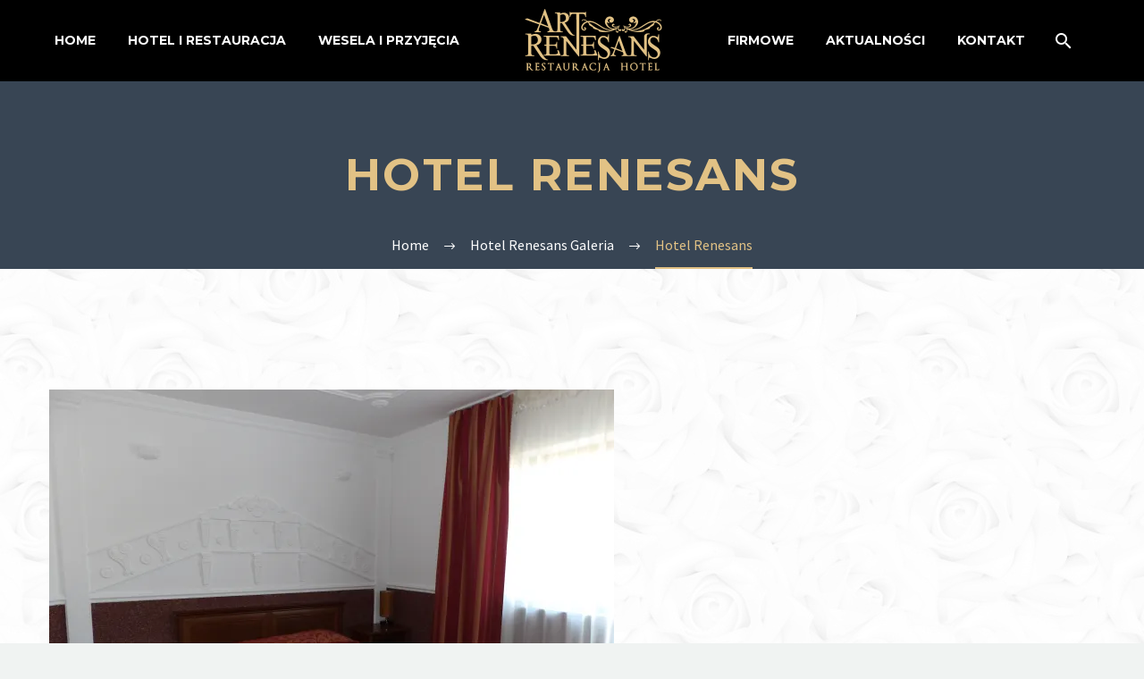

--- FILE ---
content_type: text/html; charset=UTF-8
request_url: https://restauracjarenesans.pl/hotel-renesans-galeria/kodak-digital-still-camera-5/
body_size: 9808
content:

<!DOCTYPE html>
<!--[if IE 7]>
<html class="ie ie7" lang="pl-PL" xmlns:og="http://ogp.me/ns#" xmlns:fb="http://ogp.me/ns/fb#">
<![endif]-->
<!--[if IE 8]>
<html class="ie ie8" lang="pl-PL" xmlns:og="http://ogp.me/ns#" xmlns:fb="http://ogp.me/ns/fb#">
<![endif]-->
<!--[if !(IE 7) | !(IE 8) ]><!-->
<html lang="pl-PL" xmlns:og="http://ogp.me/ns#" xmlns:fb="http://ogp.me/ns/fb#">
<!--<![endif]-->
<head>
	<meta charset="UTF-8">
	<meta name="viewport" content="width=device-width, initial-scale=1.0" />
	<link rel="profile" href="http://gmpg.org/xfn/11">
	<link rel="pingback" href="https://restauracjarenesans.pl/xmlrpc.php">
	<meta name='robots' content='index, follow, max-image-preview:large, max-snippet:-1, max-video-preview:-1' />
	<style>img:is([sizes="auto" i], [sizes^="auto," i]) { contain-intrinsic-size: 3000px 1500px }</style>
	
	<!-- This site is optimized with the Yoast SEO plugin v24.5 - https://yoast.com/wordpress/plugins/seo/ -->
	<title>Hotel Renesans - Renesans - hotel, restauracja w okolicy Wrocławia</title>
	<link rel="canonical" href="https://restauracjarenesans.pl/hotel-renesans-galeria/kodak-digital-still-camera-5/" />
	<meta property="og:locale" content="pl_PL" />
	<meta property="og:type" content="article" />
	<meta property="og:title" content="Hotel Renesans - Renesans - hotel, restauracja w okolicy Wrocławia" />
	<meta property="og:description" content="Hotel Renesans" />
	<meta property="og:url" content="https://restauracjarenesans.pl/hotel-renesans-galeria/kodak-digital-still-camera-5/" />
	<meta property="og:site_name" content="Renesans - hotel, restauracja w okolicy Wrocławia" />
	<meta property="article:modified_time" content="2017-07-17T11:20:47+00:00" />
	<meta property="og:image" content="https://restauracjarenesans.pl/hotel-renesans-galeria/kodak-digital-still-camera-5" />
	<meta property="og:image:width" content="1020" />
	<meta property="og:image:height" content="765" />
	<meta property="og:image:type" content="image/jpeg" />
	<meta name="twitter:card" content="summary_large_image" />
	<script type="application/ld+json" class="yoast-schema-graph">{"@context":"https://schema.org","@graph":[{"@type":"WebPage","@id":"https://restauracjarenesans.pl/hotel-renesans-galeria/kodak-digital-still-camera-5/","url":"https://restauracjarenesans.pl/hotel-renesans-galeria/kodak-digital-still-camera-5/","name":"Hotel Renesans - Renesans - hotel, restauracja w okolicy Wrocławia","isPartOf":{"@id":"https://restauracjarenesans.pl/#website"},"primaryImageOfPage":{"@id":"https://restauracjarenesans.pl/hotel-renesans-galeria/kodak-digital-still-camera-5/#primaryimage"},"image":{"@id":"https://restauracjarenesans.pl/hotel-renesans-galeria/kodak-digital-still-camera-5/#primaryimage"},"thumbnailUrl":"https://i0.wp.com/restauracjarenesans.pl/wp-content/uploads/Hotel_galeria/109_0233.jpg?fit=4608%2C3456&ssl=1","datePublished":"2017-07-17T09:52:15+00:00","dateModified":"2017-07-17T11:20:47+00:00","breadcrumb":{"@id":"https://restauracjarenesans.pl/hotel-renesans-galeria/kodak-digital-still-camera-5/#breadcrumb"},"inLanguage":"pl-PL","potentialAction":[{"@type":"ReadAction","target":["https://restauracjarenesans.pl/hotel-renesans-galeria/kodak-digital-still-camera-5/"]}]},{"@type":"ImageObject","inLanguage":"pl-PL","@id":"https://restauracjarenesans.pl/hotel-renesans-galeria/kodak-digital-still-camera-5/#primaryimage","url":"https://i0.wp.com/restauracjarenesans.pl/wp-content/uploads/Hotel_galeria/109_0233.jpg?fit=4608%2C3456&ssl=1","contentUrl":"https://i0.wp.com/restauracjarenesans.pl/wp-content/uploads/Hotel_galeria/109_0233.jpg?fit=4608%2C3456&ssl=1","width":4608,"height":3456,"caption":"Hotel Renesans"},{"@type":"BreadcrumbList","@id":"https://restauracjarenesans.pl/hotel-renesans-galeria/kodak-digital-still-camera-5/#breadcrumb","itemListElement":[{"@type":"ListItem","position":1,"name":"Strona główna","item":"https://restauracjarenesans.pl/"},{"@type":"ListItem","position":2,"name":"Hotel Renesans Galeria","item":"https://restauracjarenesans.pl/hotel-renesans-galeria/"},{"@type":"ListItem","position":3,"name":"Hotel Renesans"}]},{"@type":"WebSite","@id":"https://restauracjarenesans.pl/#website","url":"https://restauracjarenesans.pl/","name":"Renesans - hotel, restauracja w okolicy Wrocławia","description":"Urokliwy hotel i restauracja z przepyszną kuchnią","potentialAction":[{"@type":"SearchAction","target":{"@type":"EntryPoint","urlTemplate":"https://restauracjarenesans.pl/?s={search_term_string}"},"query-input":{"@type":"PropertyValueSpecification","valueRequired":true,"valueName":"search_term_string"}}],"inLanguage":"pl-PL"}]}</script>
	<!-- / Yoast SEO plugin. -->


<link rel='dns-prefetch' href='//ajax.googleapis.com' />
<link rel='dns-prefetch' href='//stats.wp.com' />
<link rel='dns-prefetch' href='//fonts.googleapis.com' />
<link rel='dns-prefetch' href='//v0.wordpress.com' />
<link rel='preconnect' href='//i0.wp.com' />
<link rel="alternate" type="application/rss+xml" title="Renesans - hotel, restauracja w okolicy Wrocławia &raquo; Kanał z wpisami" href="https://restauracjarenesans.pl/feed/" />
		<!-- This site uses the Google Analytics by MonsterInsights plugin v9.11.1 - Using Analytics tracking - https://www.monsterinsights.com/ -->
		<!-- Note: MonsterInsights is not currently configured on this site. The site owner needs to authenticate with Google Analytics in the MonsterInsights settings panel. -->
					<!-- No tracking code set -->
				<!-- / Google Analytics by MonsterInsights -->
		<script type="text/javascript">
/* <![CDATA[ */
window._wpemojiSettings = {"baseUrl":"https:\/\/s.w.org\/images\/core\/emoji\/16.0.1\/72x72\/","ext":".png","svgUrl":"https:\/\/s.w.org\/images\/core\/emoji\/16.0.1\/svg\/","svgExt":".svg","source":{"concatemoji":"https:\/\/restauracjarenesans.pl\/wp-includes\/js\/wp-emoji-release.min.js?ver=6.8.3"}};
/*! This file is auto-generated */
!function(s,n){var o,i,e;function c(e){try{var t={supportTests:e,timestamp:(new Date).valueOf()};sessionStorage.setItem(o,JSON.stringify(t))}catch(e){}}function p(e,t,n){e.clearRect(0,0,e.canvas.width,e.canvas.height),e.fillText(t,0,0);var t=new Uint32Array(e.getImageData(0,0,e.canvas.width,e.canvas.height).data),a=(e.clearRect(0,0,e.canvas.width,e.canvas.height),e.fillText(n,0,0),new Uint32Array(e.getImageData(0,0,e.canvas.width,e.canvas.height).data));return t.every(function(e,t){return e===a[t]})}function u(e,t){e.clearRect(0,0,e.canvas.width,e.canvas.height),e.fillText(t,0,0);for(var n=e.getImageData(16,16,1,1),a=0;a<n.data.length;a++)if(0!==n.data[a])return!1;return!0}function f(e,t,n,a){switch(t){case"flag":return n(e,"\ud83c\udff3\ufe0f\u200d\u26a7\ufe0f","\ud83c\udff3\ufe0f\u200b\u26a7\ufe0f")?!1:!n(e,"\ud83c\udde8\ud83c\uddf6","\ud83c\udde8\u200b\ud83c\uddf6")&&!n(e,"\ud83c\udff4\udb40\udc67\udb40\udc62\udb40\udc65\udb40\udc6e\udb40\udc67\udb40\udc7f","\ud83c\udff4\u200b\udb40\udc67\u200b\udb40\udc62\u200b\udb40\udc65\u200b\udb40\udc6e\u200b\udb40\udc67\u200b\udb40\udc7f");case"emoji":return!a(e,"\ud83e\udedf")}return!1}function g(e,t,n,a){var r="undefined"!=typeof WorkerGlobalScope&&self instanceof WorkerGlobalScope?new OffscreenCanvas(300,150):s.createElement("canvas"),o=r.getContext("2d",{willReadFrequently:!0}),i=(o.textBaseline="top",o.font="600 32px Arial",{});return e.forEach(function(e){i[e]=t(o,e,n,a)}),i}function t(e){var t=s.createElement("script");t.src=e,t.defer=!0,s.head.appendChild(t)}"undefined"!=typeof Promise&&(o="wpEmojiSettingsSupports",i=["flag","emoji"],n.supports={everything:!0,everythingExceptFlag:!0},e=new Promise(function(e){s.addEventListener("DOMContentLoaded",e,{once:!0})}),new Promise(function(t){var n=function(){try{var e=JSON.parse(sessionStorage.getItem(o));if("object"==typeof e&&"number"==typeof e.timestamp&&(new Date).valueOf()<e.timestamp+604800&&"object"==typeof e.supportTests)return e.supportTests}catch(e){}return null}();if(!n){if("undefined"!=typeof Worker&&"undefined"!=typeof OffscreenCanvas&&"undefined"!=typeof URL&&URL.createObjectURL&&"undefined"!=typeof Blob)try{var e="postMessage("+g.toString()+"("+[JSON.stringify(i),f.toString(),p.toString(),u.toString()].join(",")+"));",a=new Blob([e],{type:"text/javascript"}),r=new Worker(URL.createObjectURL(a),{name:"wpTestEmojiSupports"});return void(r.onmessage=function(e){c(n=e.data),r.terminate(),t(n)})}catch(e){}c(n=g(i,f,p,u))}t(n)}).then(function(e){for(var t in e)n.supports[t]=e[t],n.supports.everything=n.supports.everything&&n.supports[t],"flag"!==t&&(n.supports.everythingExceptFlag=n.supports.everythingExceptFlag&&n.supports[t]);n.supports.everythingExceptFlag=n.supports.everythingExceptFlag&&!n.supports.flag,n.DOMReady=!1,n.readyCallback=function(){n.DOMReady=!0}}).then(function(){return e}).then(function(){var e;n.supports.everything||(n.readyCallback(),(e=n.source||{}).concatemoji?t(e.concatemoji):e.wpemoji&&e.twemoji&&(t(e.twemoji),t(e.wpemoji)))}))}((window,document),window._wpemojiSettings);
/* ]]> */
</script>
<link rel='stylesheet' id='thegem-preloader-css' href='https://restauracjarenesans.pl/wp-content/themes/thegem/css/thegem-preloader.css?ver=6.8.3' type='text/css' media='all' />
<style id='thegem-preloader-inline-css' type='text/css'>

		body:not(.compose-mode) .gem-icon .gem-icon-half-1,
		body:not(.compose-mode) .gem-icon .gem-icon-half-2 {
			opacity: 0 !important;
			}
</style>
<link rel='stylesheet' id='thegem-reset-css' href='https://restauracjarenesans.pl/wp-content/themes/thegem/css/thegem-reset.css?ver=6.8.3' type='text/css' media='all' />
<style id='thegem-reset-inline-css' type='text/css'>

		.fullwidth-block {
			-webkit-transform: translate3d(0, 0, 0);
			-moz-transform: translate3d(0, 0, 0);
			-ms-transform: translate3d(0, 0, 0);
			transform: translate3d(0, 0, 0);
		}
</style>
<link rel='stylesheet' id='thegem-grid-css' href='https://restauracjarenesans.pl/wp-content/themes/thegem/css/thegem-grid.css?ver=6.8.3' type='text/css' media='all' />
<link rel='stylesheet' id='thegem-style-css' href='https://restauracjarenesans.pl/wp-content/themes/thegem/style.css?ver=6.8.3' type='text/css' media='all' />
<link rel='stylesheet' id='thegem-child-style-css' href='https://restauracjarenesans.pl/wp-content/themes/thegem-child/style.css?ver=1.0' type='text/css' media='all' />
<link rel='stylesheet' id='thegem-header-css' href='https://restauracjarenesans.pl/wp-content/themes/thegem/css/thegem-header.css?ver=6.8.3' type='text/css' media='all' />
<link rel='stylesheet' id='thegem-widgets-css' href='https://restauracjarenesans.pl/wp-content/themes/thegem/css/thegem-widgets.css?ver=6.8.3' type='text/css' media='all' />
<link rel='stylesheet' id='thegem-new-css-css' href='https://restauracjarenesans.pl/wp-content/themes/thegem/css/thegem-new-css.css?ver=6.8.3' type='text/css' media='all' />
<link rel='stylesheet' id='perevazka-css-css-css' href='https://restauracjarenesans.pl/wp-content/themes/thegem/css/thegem-perevazka-css.css?ver=6.8.3' type='text/css' media='all' />
<link rel='stylesheet' id='thegem-google-fonts-css' href='//fonts.googleapis.com/css?family=Source+Sans+Pro%3Aregular%2C300%7CMontserrat%3A700%2Cregular&#038;subset=vietnamese%2Clatin-ext%2Clatin&#038;ver=6.8.3' type='text/css' media='all' />
<link rel='stylesheet' id='thegem-custom-css' href='https://restauracjarenesans.pl/wp-content/themes/thegem-child/css/custom.css?ver=1.0' type='text/css' media='all' />
<link rel='stylesheet' id='js_composer_front-css' href='https://restauracjarenesans.pl/wp-content/plugins/js_composer/assets/css/js_composer.min.css?ver=5.4.7' type='text/css' media='all' />
<link rel='stylesheet' id='thegem-additional-blog-1-css' href='https://restauracjarenesans.pl/wp-content/themes/thegem/css/thegem-additional-blog-1.css?ver=6.8.3' type='text/css' media='all' />
<link rel='stylesheet' id='thegem-hovers-css' href='https://restauracjarenesans.pl/wp-content/themes/thegem/css/thegem-hovers.css?ver=6.8.3' type='text/css' media='all' />
<link rel='stylesheet' id='jquery-fancybox-css' href='https://restauracjarenesans.pl/wp-content/themes/thegem/js/fancyBox/jquery.fancybox.css?ver=6.8.3' type='text/css' media='all' />
<link rel='stylesheet' id='thegem-vc_elements-css' href='https://restauracjarenesans.pl/wp-content/themes/thegem/css/thegem-vc_elements.css?ver=6.8.3' type='text/css' media='all' />
<style id='wp-emoji-styles-inline-css' type='text/css'>

	img.wp-smiley, img.emoji {
		display: inline !important;
		border: none !important;
		box-shadow: none !important;
		height: 1em !important;
		width: 1em !important;
		margin: 0 0.07em !important;
		vertical-align: -0.1em !important;
		background: none !important;
		padding: 0 !important;
	}
</style>
<link rel='stylesheet' id='mediaelement-css' href='https://restauracjarenesans.pl/wp-includes/js/mediaelement/mediaelementplayer-legacy.min.css?ver=4.2.17' type='text/css' media='all' />
<link rel='stylesheet' id='wp-mediaelement-css' href='https://restauracjarenesans.pl/wp-content/themes/thegem/css/wp-mediaelement.css?ver=6.8.3' type='text/css' media='all' />
<style id='jetpack-sharing-buttons-style-inline-css' type='text/css'>
.jetpack-sharing-buttons__services-list{display:flex;flex-direction:row;flex-wrap:wrap;gap:0;list-style-type:none;margin:5px;padding:0}.jetpack-sharing-buttons__services-list.has-small-icon-size{font-size:12px}.jetpack-sharing-buttons__services-list.has-normal-icon-size{font-size:16px}.jetpack-sharing-buttons__services-list.has-large-icon-size{font-size:24px}.jetpack-sharing-buttons__services-list.has-huge-icon-size{font-size:36px}@media print{.jetpack-sharing-buttons__services-list{display:none!important}}.editor-styles-wrapper .wp-block-jetpack-sharing-buttons{gap:0;padding-inline-start:0}ul.jetpack-sharing-buttons__services-list.has-background{padding:1.25em 2.375em}
</style>
<link rel='stylesheet' id='contact-form-7-css' href='https://restauracjarenesans.pl/wp-content/plugins/contact-form-7/includes/css/styles.css?ver=5.7.7' type='text/css' media='all' />
<link rel='stylesheet' id='jquery-ui-theme-css' href='https://ajax.googleapis.com/ajax/libs/jqueryui/1.11.4/themes/dark-hive/jquery-ui.min.css?ver=1.11.4' type='text/css' media='all' />
<link rel='stylesheet' id='jquery-ui-timepicker-css' href='https://restauracjarenesans.pl/wp-content/plugins/contact-form-7-datepicker/js/jquery-ui-timepicker/jquery-ui-timepicker-addon.min.css?ver=6.8.3' type='text/css' media='all' />
<link rel='stylesheet' id='rs-plugin-settings-css' href='https://restauracjarenesans.pl/wp-content/plugins/revslider/public/assets/css/settings.css?ver=5.4.6.3.1' type='text/css' media='all' />
<style id='rs-plugin-settings-inline-css' type='text/css'>
#rs-demo-id {}
</style>
<style id='jetpack_facebook_likebox-inline-css' type='text/css'>
.widget_facebook_likebox {
	overflow: hidden;
}

</style>
<!--n2css--><!--n2js--><script type="text/javascript" id="thegem-settings-init-js-extra">
/* <![CDATA[ */
var gemSettings = {"isTouch":"","forcedLasyDisabled":"","tabletPortrait":"1","tabletLandscape":"","topAreaMobileDisable":"","parallaxDisabled":"","fillTopArea":"","themePath":"https:\/\/restauracjarenesans.pl\/wp-content\/themes\/thegem","rootUrl":"https:\/\/restauracjarenesans.pl","mobileEffectsEnabled":"1","isRTL":""};
/* ]]> */
</script>
<script type="text/javascript" src="https://restauracjarenesans.pl/wp-content/themes/thegem/js/thegem-settings-init.js?ver=6.8.3" id="thegem-settings-init-js"></script>
<script type="text/javascript" src="https://restauracjarenesans.pl/wp-content/themes/thegem/js/thegem-fullwidth-loader.js?ver=6.8.3" id="thegem-fullwidth-optimizer-js"></script>
<!--[if lt IE 9]>
<script type="text/javascript" src="https://restauracjarenesans.pl/wp-content/themes/thegem/js/html5.js?ver=3.7.3" id="html5-js"></script>
<![endif]-->
<script type="text/javascript" src="https://restauracjarenesans.pl/wp-includes/js/jquery/jquery.min.js?ver=3.7.1" id="jquery-core-js"></script>
<script type="text/javascript" src="https://restauracjarenesans.pl/wp-includes/js/jquery/jquery-migrate.min.js?ver=3.4.1" id="jquery-migrate-js"></script>
<script type="text/javascript" src="https://restauracjarenesans.pl/wp-content/plugins/revslider/public/assets/js/jquery.themepunch.tools.min.js?ver=5.4.6.3.1" id="tp-tools-js"></script>
<script type="text/javascript" src="https://restauracjarenesans.pl/wp-content/plugins/revslider/public/assets/js/jquery.themepunch.revolution.min.js?ver=5.4.6.3.1" id="revmin-js"></script>
<script type="text/javascript" id="zilla-likes-js-extra">
/* <![CDATA[ */
var zilla_likes = {"ajaxurl":"https:\/\/restauracjarenesans.pl\/wp-admin\/admin-ajax.php"};
/* ]]> */
</script>
<script type="text/javascript" src="https://restauracjarenesans.pl/wp-content/plugins/zilla-likes/scripts/zilla-likes.js?ver=6.8.3" id="zilla-likes-js"></script>
<link rel="https://api.w.org/" href="https://restauracjarenesans.pl/wp-json/" /><link rel="alternate" title="JSON" type="application/json" href="https://restauracjarenesans.pl/wp-json/wp/v2/media/28617" /><link rel="EditURI" type="application/rsd+xml" title="RSD" href="https://restauracjarenesans.pl/xmlrpc.php?rsd" />
<meta name="generator" content="WordPress 6.8.3" />
<link rel='shortlink' href='https://wp.me/a8YQfM-7rz' />
<link rel="alternate" title="oEmbed (JSON)" type="application/json+oembed" href="https://restauracjarenesans.pl/wp-json/oembed/1.0/embed?url=https%3A%2F%2Frestauracjarenesans.pl%2Fhotel-renesans-galeria%2Fkodak-digital-still-camera-5%2F" />
<link rel="alternate" title="oEmbed (XML)" type="text/xml+oembed" href="https://restauracjarenesans.pl/wp-json/oembed/1.0/embed?url=https%3A%2F%2Frestauracjarenesans.pl%2Fhotel-renesans-galeria%2Fkodak-digital-still-camera-5%2F&#038;format=xml" />
	    	<script type="text/javascript">
	    	    var ajaxurl = 'https://restauracjarenesans.pl/wp-admin/admin-ajax.php';
	    	</script>
			<style>img#wpstats{display:none}</style>
		<meta name="generator" content="Powered by WPBakery Page Builder - drag and drop page builder for WordPress."/>
<!--[if lte IE 9]><link rel="stylesheet" type="text/css" href="https://restauracjarenesans.pl/wp-content/plugins/js_composer/assets/css/vc_lte_ie9.min.css" media="screen"><![endif]--><meta name="generator" content="Powered by Slider Revolution 5.4.6.3.1 - responsive, Mobile-Friendly Slider Plugin for WordPress with comfortable drag and drop interface." />
<link rel="icon" href="https://i0.wp.com/restauracjarenesans.pl/wp-content/uploads/2016/08/logo.png?fit=32%2C32&#038;ssl=1" sizes="32x32" />
<link rel="icon" href="https://i0.wp.com/restauracjarenesans.pl/wp-content/uploads/2016/08/logo.png?fit=192%2C192&#038;ssl=1" sizes="192x192" />
<link rel="apple-touch-icon" href="https://i0.wp.com/restauracjarenesans.pl/wp-content/uploads/2016/08/logo.png?fit=180%2C180&#038;ssl=1" />
<meta name="msapplication-TileImage" content="https://i0.wp.com/restauracjarenesans.pl/wp-content/uploads/2016/08/logo.png?fit=270%2C270&#038;ssl=1" />
<script type="text/javascript">function setREVStartSize(e){
				try{ var i=jQuery(window).width(),t=9999,r=0,n=0,l=0,f=0,s=0,h=0;					
					if(e.responsiveLevels&&(jQuery.each(e.responsiveLevels,function(e,f){f>i&&(t=r=f,l=e),i>f&&f>r&&(r=f,n=e)}),t>r&&(l=n)),f=e.gridheight[l]||e.gridheight[0]||e.gridheight,s=e.gridwidth[l]||e.gridwidth[0]||e.gridwidth,h=i/s,h=h>1?1:h,f=Math.round(h*f),"fullscreen"==e.sliderLayout){var u=(e.c.width(),jQuery(window).height());if(void 0!=e.fullScreenOffsetContainer){var c=e.fullScreenOffsetContainer.split(",");if (c) jQuery.each(c,function(e,i){u=jQuery(i).length>0?u-jQuery(i).outerHeight(!0):u}),e.fullScreenOffset.split("%").length>1&&void 0!=e.fullScreenOffset&&e.fullScreenOffset.length>0?u-=jQuery(window).height()*parseInt(e.fullScreenOffset,0)/100:void 0!=e.fullScreenOffset&&e.fullScreenOffset.length>0&&(u-=parseInt(e.fullScreenOffset,0))}f=u}else void 0!=e.minHeight&&f<e.minHeight&&(f=e.minHeight);e.c.closest(".rev_slider_wrapper").css({height:f})					
				}catch(d){console.log("Failure at Presize of Slider:"+d)}
			};</script>
<noscript><style type="text/css"> .wpb_animate_when_almost_visible { opacity: 1; }</style></noscript>

</head>


<body class="attachment wp-singular attachment-template-default attachmentid-28617 attachment-jpeg wp-theme-thegem wp-child-theme-thegem-child wpb-js-composer js-comp-ver-5.4.7 vc_responsive">


	<div id="page-preloader"><div class="page-preloader-spin"></div></div>
	
<div id="page" class="layout-fullwidth">

			<a href="#page" class="scroll-top-button"></a>
	
	
		
		<div id="site-header-wrapper"  class="  sticky-header-on-mobile" >

						
			<header id="site-header" class="site-header animated-header" role="banner">
								
								<div class="container">
					<div class="header-main logo-position-menu_center header-layout-default header-style-4">
													<div class="site-title">
								<div class="site-logo">
	<a href="https://restauracjarenesans.pl/" rel="home">
					<span class="logo"><img src="https://restauracjarenesans.pl/wp-content/uploads/thegem-logos/logo_5d26d9362d3410e25357b1b6bbba6299_1x.png" srcset="https://restauracjarenesans.pl/wp-content/uploads/thegem-logos/logo_5d26d9362d3410e25357b1b6bbba6299_1x.png 1x,https://restauracjarenesans.pl/wp-content/uploads/thegem-logos/logo_5d26d9362d3410e25357b1b6bbba6299_2x.png 2x,https://restauracjarenesans.pl/wp-content/uploads/thegem-logos/logo_5d26d9362d3410e25357b1b6bbba6299_3x.png 3x" alt="" style="width:164px;" class="default"/><img src="https://restauracjarenesans.pl/wp-content/uploads/thegem-logos/logo_5d26d9362d3410e25357b1b6bbba6299_1x.png" srcset="https://restauracjarenesans.pl/wp-content/uploads/thegem-logos/logo_5d26d9362d3410e25357b1b6bbba6299_1x.png 1x,https://restauracjarenesans.pl/wp-content/uploads/thegem-logos/logo_5d26d9362d3410e25357b1b6bbba6299_2x.png 2x,https://restauracjarenesans.pl/wp-content/uploads/thegem-logos/logo_5d26d9362d3410e25357b1b6bbba6299_3x.png 3x" alt="" style="width:132px;" class="small"/></span>
			</a>
</div>
							</div>
															<nav id="primary-navigation" class="site-navigation primary-navigation responsive" role="navigation">
									<button class="menu-toggle dl-trigger">Primary Menu<span class="menu-line-1"></span><span class="menu-line-2"></span><span class="menu-line-3"></span></button>
																																				<ul id="primary-menu" class="nav-menu dl-menu styled no-responsive"><li id="menu-item-28967" class="menu-item menu-item-type-post_type menu-item-object-page menu-item-home menu-item-28967 megamenu-first-element mobile-clickable"><a href="https://restauracjarenesans.pl/">Home</a></li>
<li id="menu-item-142" class="menu-item menu-item-type-custom menu-item-object-custom menu-item-has-children menu-item-parent menu-item-142 megamenu-first-element"><a href="#">Hotel i restauracja</a>
<ul class="sub-menu dl-submenu styled ">
	<li id="menu-item-29344" class="menu-item menu-item-type-post_type menu-item-object-page menu-item-has-children menu-item-parent menu-item-29344 megamenu-first-element mobile-clickable"><a href="https://restauracjarenesans.pl/hotel-renesans/">Hotel Renesans</a>
	<ul class="sub-menu dl-submenu styled ">
		<li id="menu-item-165" class="menu-item menu-item-type-post_type menu-item-object-page menu-item-165 megamenu-first-element mobile-clickable"><a href="https://restauracjarenesans.pl/cennik-pokoi/">Cennik pokoi</a></li>
		<li id="menu-item-28655" class="menu-item menu-item-type-post_type menu-item-object-page menu-item-28655 megamenu-first-element mobile-clickable"><a href="https://restauracjarenesans.pl/hotel-renesans-galeria/">Galeria</a></li>
	</ul>
</li>
	<li id="menu-item-29365" class="menu-item menu-item-type-post_type menu-item-object-page menu-item-has-children menu-item-parent menu-item-29365 megamenu-first-element mobile-clickable"><a href="https://restauracjarenesans.pl/restauracja-renesans/">Restauracja Renesans</a>
	<ul class="sub-menu dl-submenu styled ">
		<li id="menu-item-122" class="menu-item menu-item-type-post_type menu-item-object-page menu-item-122 megamenu-first-element mobile-clickable"><a href="https://restauracjarenesans.pl/menu-restauracjyjne/">Menu restauracyjne</a></li>
		<li id="menu-item-38" class="menu-item menu-item-type-post_type menu-item-object-page menu-item-38 megamenu-first-element mobile-clickable"><a href="https://restauracjarenesans.pl/rezerwacja-stolika/">Rezerwacja stolika</a></li>
		<li id="menu-item-29364" class="menu-item menu-item-type-post_type menu-item-object-page menu-item-29364 megamenu-first-element mobile-clickable"><a href="https://restauracjarenesans.pl/restauracja-renesans-galeria/">Galeria</a></li>
	</ul>
</li>
</ul>
</li>
<li id="menu-item-216" class="menu-item menu-item-type-custom menu-item-object-custom menu-item-has-children menu-item-parent menu-item-216 megamenu-first-element"><a href="#">Wesela i przyjęcia</a>
<ul class="sub-menu dl-submenu styled ">
	<li id="menu-item-29397" class="menu-item menu-item-type-post_type menu-item-object-page menu-item-has-children menu-item-parent menu-item-29397 megamenu-first-element mobile-clickable"><a href="https://restauracjarenesans.pl/wesela/">Wesela</a>
	<ul class="sub-menu dl-submenu styled ">
		<li id="menu-item-29396" class="menu-item menu-item-type-post_type menu-item-object-page menu-item-29396 megamenu-first-element mobile-clickable"><a href="https://restauracjarenesans.pl/menu-weselne/">Menu weselne</a></li>
		<li id="menu-item-29395" class="menu-item menu-item-type-post_type menu-item-object-page menu-item-29395 megamenu-first-element mobile-clickable"><a href="https://restauracjarenesans.pl/galeria-wesel/">Galeria</a></li>
	</ul>
</li>
	<li id="menu-item-29400" class="menu-item menu-item-type-post_type menu-item-object-page menu-item-has-children menu-item-parent menu-item-29400 megamenu-first-element mobile-clickable"><a href="https://restauracjarenesans.pl/przyjecia-okolicznosciowe/">Przyjęcia okolicznościowe</a>
	<ul class="sub-menu dl-submenu styled ">
		<li id="menu-item-29399" class="menu-item menu-item-type-post_type menu-item-object-page menu-item-29399 megamenu-first-element mobile-clickable"><a href="https://restauracjarenesans.pl/menu-przyjec-okolicznosciowych/">Menu przyjęć okolicznościowych</a></li>
		<li id="menu-item-29398" class="menu-item menu-item-type-post_type menu-item-object-page menu-item-29398 megamenu-first-element mobile-clickable"><a href="https://restauracjarenesans.pl/przyjecia-okolicznosciowe-galeria/">Galeria</a></li>
	</ul>
</li>
</ul>
</li>
<li class="menu-item-logo"><div class="site-logo">
	<a href="https://restauracjarenesans.pl/" rel="home">
					<span class="logo"><img src="https://restauracjarenesans.pl/wp-content/uploads/thegem-logos/logo_5d26d9362d3410e25357b1b6bbba6299_1x.png" srcset="https://restauracjarenesans.pl/wp-content/uploads/thegem-logos/logo_5d26d9362d3410e25357b1b6bbba6299_1x.png 1x,https://restauracjarenesans.pl/wp-content/uploads/thegem-logos/logo_5d26d9362d3410e25357b1b6bbba6299_2x.png 2x,https://restauracjarenesans.pl/wp-content/uploads/thegem-logos/logo_5d26d9362d3410e25357b1b6bbba6299_3x.png 3x" alt="" style="width:164px;" class="default"/><img src="https://restauracjarenesans.pl/wp-content/uploads/thegem-logos/logo_5d26d9362d3410e25357b1b6bbba6299_1x.png" srcset="https://restauracjarenesans.pl/wp-content/uploads/thegem-logos/logo_5d26d9362d3410e25357b1b6bbba6299_1x.png 1x,https://restauracjarenesans.pl/wp-content/uploads/thegem-logos/logo_5d26d9362d3410e25357b1b6bbba6299_2x.png 2x,https://restauracjarenesans.pl/wp-content/uploads/thegem-logos/logo_5d26d9362d3410e25357b1b6bbba6299_3x.png 3x" alt="" style="width:132px;" class="small"/></span>
			</a>
</div>
</li><li id="menu-item-217" class="menu-item menu-item-type-custom menu-item-object-custom menu-item-has-children menu-item-parent menu-item-217 megamenu-first-element"><a href="#">Firmowe</a>
<ul class="sub-menu dl-submenu styled ">
	<li id="menu-item-29402" class="menu-item menu-item-type-post_type menu-item-object-page menu-item-has-children menu-item-parent menu-item-29402 megamenu-first-element mobile-clickable"><a href="https://restauracjarenesans.pl/konferencje/">Konferencje</a>
	<ul class="sub-menu dl-submenu styled ">
		<li id="menu-item-29401" class="menu-item menu-item-type-post_type menu-item-object-page menu-item-29401 megamenu-first-element mobile-clickable"><a href="https://restauracjarenesans.pl/sale-konferencyjne-cennik/">Cennik sal</a></li>
		<li id="menu-item-29372" class="menu-item menu-item-type-post_type menu-item-object-page menu-item-29372 megamenu-first-element mobile-clickable"><a href="https://restauracjarenesans.pl/sale-konferencyjne-galeria/">Galeria</a></li>
	</ul>
</li>
	<li id="menu-item-29405" class="menu-item menu-item-type-post_type menu-item-object-page menu-item-29405 megamenu-first-element mobile-clickable"><a href="https://restauracjarenesans.pl/imprezy-firmowe/">Imprezy firmowe</a></li>
	<li id="menu-item-29404" class="menu-item menu-item-type-post_type menu-item-object-page menu-item-has-children menu-item-parent menu-item-29404 megamenu-first-element mobile-clickable"><a href="https://restauracjarenesans.pl/catering/">Catering</a>
	<ul class="sub-menu dl-submenu styled ">
		<li id="menu-item-29403" class="menu-item menu-item-type-post_type menu-item-object-page menu-item-29403 megamenu-first-element mobile-clickable"><a href="https://restauracjarenesans.pl/menu-catering/">Menu Catering</a></li>
	</ul>
</li>
</ul>
</li>
<li id="menu-item-103" class="menu-item menu-item-type-post_type menu-item-object-page menu-item-103 megamenu-first-element mobile-clickable"><a href="https://restauracjarenesans.pl/aktualnosci/">Aktualności</a></li>
<li id="menu-item-129" class="menu-item menu-item-type-post_type menu-item-object-page menu-item-129 megamenu-first-element mobile-clickable"><a href="https://restauracjarenesans.pl/kontakt/">Kontakt</a></li>
<li class="menu-item menu-item-search"><a href="#"></a><div class="minisearch"><form role="search" id="searchform" class="sf" action="https://restauracjarenesans.pl/" method="GET"><input id="searchform-input" class="sf-input" type="text" placeholder="Szukaj..." name="s"><span class="sf-submit-icon"></span><input id="searchform-submit" class="sf-submit" type="submit" value=""></form></div></li></ul>																	</nav>
																		</div>
				</div>
							</header><!-- #site-header -->
					</div><!-- #site-header-wrapper -->

	
	<div id="main" class="site-main">

<div id="main-content" class="main-content">

<div id="page-title" class="page-title-block page-title-alignment-center page-title-style-1 " style="padding-top: 80px;padding-bottom: 80px;"><div class="container"><div class="page-title-title" style=""><h1 style="">  Hotel Renesans</h1></div></div><div class="breadcrumbs-container"><div class="container"><div class="breadcrumbs"><span><a href="https://restauracjarenesans.pl/" itemprop="url"><span itemprop="title">Home</span></a></span> <span class="divider"><span class="bc-devider"></span></span> <span><a href="https://restauracjarenesans.pl/hotel-renesans-galeria/" itemprop="url"><span itemprop="title">Hotel Renesans Galeria</span></a></span> <span class="divider"><span class="bc-devider"></span></span> <span class="current">Hotel Renesans</span></div><!-- .breadcrumbs --></div></div></div>
<div class="block-content">
	<div class="container">
		<div class="panel row">

			<div class="panel-center col-xs-12">
				<article id="post-28617" class="post-28617 attachment type-attachment status-inherit hentry">

					<div class="entry-content post-content">
												
						
						<p class="attachment"><a href="https://i0.wp.com/restauracjarenesans.pl/wp-content/uploads/Hotel_galeria/109_0233.jpg?ssl=1"><img fetchpriority="high" decoding="async" width="632" height="474" src="https://i0.wp.com/restauracjarenesans.pl/wp-content/uploads/Hotel_galeria/109_0233.jpg?fit=632%2C474&amp;ssl=1" class="attachment-medium size-medium" alt="" srcset="https://i0.wp.com/restauracjarenesans.pl/wp-content/uploads/Hotel_galeria/109_0233.jpg?w=4608&amp;ssl=1 4608w, https://i0.wp.com/restauracjarenesans.pl/wp-content/uploads/Hotel_galeria/109_0233.jpg?resize=632%2C474&amp;ssl=1 632w, https://i0.wp.com/restauracjarenesans.pl/wp-content/uploads/Hotel_galeria/109_0233.jpg?resize=768%2C576&amp;ssl=1 768w, https://i0.wp.com/restauracjarenesans.pl/wp-content/uploads/Hotel_galeria/109_0233.jpg?resize=1020%2C765&amp;ssl=1 1020w, https://i0.wp.com/restauracjarenesans.pl/wp-content/uploads/Hotel_galeria/109_0233.jpg?w=2340&amp;ssl=1 2340w, https://i0.wp.com/restauracjarenesans.pl/wp-content/uploads/Hotel_galeria/109_0233.jpg?w=3510&amp;ssl=1 3510w" sizes="(max-width: 632px) 100vw, 632px" data-attachment-id="28617" data-permalink="https://restauracjarenesans.pl/hotel-renesans-galeria/kodak-digital-still-camera-5/" data-orig-file="https://i0.wp.com/restauracjarenesans.pl/wp-content/uploads/Hotel_galeria/109_0233.jpg?fit=4608%2C3456&amp;ssl=1" data-orig-size="4608,3456" data-comments-opened="0" data-image-meta="{&quot;aperture&quot;:&quot;2.8&quot;,&quot;credit&quot;:&quot;&quot;,&quot;camera&quot;:&quot;PIXPRO AZ521&quot;,&quot;caption&quot;:&quot;KODAK Digital Still Camera&quot;,&quot;created_timestamp&quot;:&quot;1487250606&quot;,&quot;copyright&quot;:&quot;&quot;,&quot;focal_length&quot;:&quot;4.3&quot;,&quot;iso&quot;:&quot;166&quot;,&quot;shutter_speed&quot;:&quot;0.029411764705882&quot;,&quot;title&quot;:&quot;KODAK Digital Still Camera&quot;,&quot;orientation&quot;:&quot;1&quot;}" data-image-title="Hotel Renesans" data-image-description="" data-image-caption="&lt;p&gt;Hotel Renesans&lt;/p&gt;
" data-medium-file="https://i0.wp.com/restauracjarenesans.pl/wp-content/uploads/Hotel_galeria/109_0233.jpg?fit=632%2C474&amp;ssl=1" data-large-file="https://i0.wp.com/restauracjarenesans.pl/wp-content/uploads/Hotel_galeria/109_0233.jpg?fit=1020%2C765&amp;ssl=1" /></a></p>
					</div><!-- .entry-content -->

					
					
					
					
					
				</article><!-- #post-## -->

			</div>

			
		</div>

	</div>
</div><!-- .block-content -->
</div><!-- #main-content -->


		</div><!-- #main -->

											<footer id="colophon" class="site-footer" role="contentinfo">
				<div class="container">
					
<div class="row inline-row footer-widget-area" role="complementary">
	<div id="contacts-3" class="widget inline-column col-md-4 col-sm-6 col-xs-12 count-3 widget_contacts"><div class="gem-contacts"><div class="gem-contacts-item gem-contacts-address">Adres:</br> Żórawina, Al.Niepodległości 61</div><div class="gem-contacts-item gem-contacts-phone">Telefon: 0048 71/311-75-40</div><div class="gem-contacts-item gem-contacts-fax">Fax: 0048 71/311-75-40 wew. 301</div><div class="gem-contacts-item gem-contacts-email">Email: <a href="mailto:biuro@restauracjarenesans.pl">biuro@restauracjarenesans.pl</a></div><div class="gem-contacts-item gem-contacts-website">Strona www: <a href="https://restauracjarenesans.pl">https://restauracjarenesans.pl</a></div></div></div><div id="facebook-likebox-3" class="widget inline-column col-md-4 col-sm-6 col-xs-12 count-3 widget_facebook_likebox">		<div id="fb-root"></div>
		<div class="fb-page" data-href="https://www.facebook.com/ArtRenesans/" data-width="500"  data-height="260" data-hide-cover="false" data-show-facepile="true" data-tabs="timeline" data-hide-cta="false" data-small-header="false">
		<div class="fb-xfbml-parse-ignore"><blockquote cite="https://www.facebook.com/ArtRenesans/"><a href="https://www.facebook.com/ArtRenesans/"></a></blockquote></div>
		</div>
		</div></div><!-- .footer-widget-area -->
				</div>
			</footer><!-- #colophon -->
			
			
			<footer id="footer-nav" class="site-footer">
				<div class="container"><div class="row">

					<div class="col-md-3 col-md-push-9">
											</div>

					<div class="col-md-6">
											</div>

					<div class="col-md-3 col-md-pull-9"><div class="footer-site-info">2017 &copy;  <a href="https://www.epasf.pl">EPA Software</a> </div></div>

				</div></div>
			</footer><!-- #footer-nav -->
						
		
	</div><!-- #page -->

	<script type='text/javascript'>
/* <![CDATA[ */
var rtb_pickadate = {"date_format":"d mmmm yyyy","time_format":"HH:i","disable_dates":[],"schedule_open":null,"schedule_closed":null,"multiple_locations_enabled":false,"early_bookings":"1","late_bookings":"60","enable_max_reservations":null,"max_people":null,"enable_tables":null,"date_onload":null,"time_interval":"15","first_day":"1","allow_past":false,"date_today_label":"Today","date_clear_label":"Clear","date_close_label":"Close","time_clear_label":"Clear"}
/* ]]> */
</script>
<script type="speculationrules">
{"prefetch":[{"source":"document","where":{"and":[{"href_matches":"\/*"},{"not":{"href_matches":["\/wp-*.php","\/wp-admin\/*","\/wp-content\/uploads\/*","\/wp-content\/*","\/wp-content\/plugins\/*","\/wp-content\/themes\/thegem-child\/*","\/wp-content\/themes\/thegem\/*","\/*\\?(.+)"]}},{"not":{"selector_matches":"a[rel~=\"nofollow\"]"}},{"not":{"selector_matches":".no-prefetch, .no-prefetch a"}}]},"eagerness":"conservative"}]}
</script>
<script type="text/javascript" src="https://restauracjarenesans.pl/wp-content/themes/thegem/js/jquery.dlmenu.js?ver=6.8.3" id="jquery-dlmenu-js"></script>
<script type="text/javascript" id="thegem-menu-init-script-js-extra">
/* <![CDATA[ */
var thegem_dlmenu_settings = {"backLabel":"Wr\u00f3\u0107","showCurrentLabel":"Poka\u017c t\u0105 stron\u0119"};
/* ]]> */
</script>
<script type="text/javascript" src="https://restauracjarenesans.pl/wp-content/themes/thegem/js/thegem-menu_init.js?ver=6.8.3" id="thegem-menu-init-script-js"></script>
<script type="text/javascript" src="https://restauracjarenesans.pl/wp-content/themes/thegem/js/svg4everybody.js?ver=6.8.3" id="svg4everybody-js"></script>
<script type="text/javascript" src="https://restauracjarenesans.pl/wp-content/themes/thegem/js/thegem-form-elements.js?ver=6.8.3" id="thegem-form-elements-js"></script>
<script type="text/javascript" src="https://restauracjarenesans.pl/wp-content/themes/thegem/js/jquery.easing.js?ver=6.8.3" id="jquery-easing-js"></script>
<script type="text/javascript" src="https://restauracjarenesans.pl/wp-content/themes/thegem/js/thegem-header.js?ver=6.8.3" id="thegem-header-js"></script>
<script type="text/javascript" src="https://restauracjarenesans.pl/wp-content/themes/thegem/js/thegem-lazyLoading.js?ver=6.8.3" id="thegem-lazy-loading-js"></script>
<script type="text/javascript" src="https://restauracjarenesans.pl/wp-content/themes/thegem/js/jquery.transform.js?ver=6.8.3" id="jquery-transform-js"></script>
<script type="text/javascript" src="https://restauracjarenesans.pl/wp-includes/js/jquery/ui/effect.min.js?ver=1.13.3" id="jquery-effects-core-js"></script>
<script type="text/javascript" src="https://restauracjarenesans.pl/wp-includes/js/jquery/ui/effect-drop.min.js?ver=1.13.3" id="jquery-effects-drop-js"></script>
<script type="text/javascript" src="https://restauracjarenesans.pl/wp-content/themes/thegem/js/odometer.js?ver=6.8.3" id="odometr-js"></script>
<script type="text/javascript" src="https://restauracjarenesans.pl/wp-content/themes/thegem/js/thegem-sticky.js?ver=6.8.3" id="thegem-sticky-js"></script>
<script type="text/javascript" src="https://restauracjarenesans.pl/wp-content/themes/thegem/js/functions.js?ver=6.8.3" id="thegem-scripts-js"></script>
<script type="text/javascript" src="https://restauracjarenesans.pl/wp-content/themes/thegem/js/fancyBox/jquery.mousewheel.pack.js?ver=6.8.3" id="jquery-mousewheel-js"></script>
<script type="text/javascript" src="https://restauracjarenesans.pl/wp-content/themes/thegem/js/fancyBox/jquery.fancybox.pack.js?ver=6.8.3" id="jquery-fancybox-js"></script>
<script type="text/javascript" src="https://restauracjarenesans.pl/wp-content/themes/thegem/js/fancyBox/jquery.fancybox-init.js?ver=6.8.3" id="fancybox-init-script-js"></script>
<script type="text/javascript" src="https://restauracjarenesans.pl/wp-content/themes/thegem/js/thegem-vc_elements_init.js?ver=6.8.3" id="thegem-vc_elements-js"></script>
<script type="text/javascript" src="https://restauracjarenesans.pl/wp-content/plugins/contact-form-7/includes/swv/js/index.js?ver=5.7.7" id="swv-js"></script>
<script type="text/javascript" id="contact-form-7-js-extra">
/* <![CDATA[ */
var wpcf7 = {"api":{"root":"https:\/\/restauracjarenesans.pl\/wp-json\/","namespace":"contact-form-7\/v1"},"cached":"1"};
/* ]]> */
</script>
<script type="text/javascript" src="https://restauracjarenesans.pl/wp-content/plugins/contact-form-7/includes/js/index.js?ver=5.7.7" id="contact-form-7-js"></script>
<script type="text/javascript" src="https://restauracjarenesans.pl/wp-includes/js/jquery/ui/core.min.js?ver=1.13.3" id="jquery-ui-core-js"></script>
<script type="text/javascript" src="https://restauracjarenesans.pl/wp-includes/js/jquery/ui/datepicker.min.js?ver=1.13.3" id="jquery-ui-datepicker-js"></script>
<script type="text/javascript" id="jquery-ui-datepicker-js-after">
/* <![CDATA[ */
jQuery(function(jQuery){jQuery.datepicker.setDefaults({"closeText":"Zamknij","currentText":"Dzisiaj","monthNames":["stycze\u0144","luty","marzec","kwiecie\u0144","maj","czerwiec","lipiec","sierpie\u0144","wrzesie\u0144","pa\u017adziernik","listopad","grudzie\u0144"],"monthNamesShort":["sty","lut","mar","kwi","maj","cze","lip","sie","wrz","pa\u017a","lis","gru"],"nextText":"Nast\u0119pny","prevText":"Poprzedni","dayNames":["niedziela","poniedzia\u0142ek","wtorek","\u015broda","czwartek","pi\u0105tek","sobota"],"dayNamesShort":["niedz.","pon.","wt.","\u015br.","czw.","pt.","sob."],"dayNamesMin":["N","P","W","\u015a","C","P","S"],"dateFormat":"d MM yy","firstDay":1,"isRTL":false});});
/* ]]> */
</script>
<script type="text/javascript" src="https://ajax.googleapis.com/ajax/libs/jqueryui/1.11.4/i18n/datepicker-pl.min.js?ver=1.11.4" id="jquery-ui-pl-js"></script>
<script type="text/javascript" src="https://restauracjarenesans.pl/wp-content/plugins/contact-form-7-datepicker/js/jquery-ui-timepicker/jquery-ui-timepicker-addon.min.js?ver=6.8.3" id="jquery-ui-timepicker-js"></script>
<script type="text/javascript" src="https://restauracjarenesans.pl/wp-content/plugins/contact-form-7-datepicker/js/jquery-ui-timepicker/i18n/jquery-ui-timepicker-pl.js?ver=6.8.3" id="jquery-ui-timepicker-pl-js"></script>
<script type="text/javascript" src="https://restauracjarenesans.pl/wp-includes/js/jquery/ui/mouse.min.js?ver=1.13.3" id="jquery-ui-mouse-js"></script>
<script type="text/javascript" src="https://restauracjarenesans.pl/wp-includes/js/jquery/ui/slider.min.js?ver=1.13.3" id="jquery-ui-slider-js"></script>
<script type="text/javascript" src="https://restauracjarenesans.pl/wp-includes/js/jquery/ui/controlgroup.min.js?ver=1.13.3" id="jquery-ui-controlgroup-js"></script>
<script type="text/javascript" src="https://restauracjarenesans.pl/wp-includes/js/jquery/ui/checkboxradio.min.js?ver=1.13.3" id="jquery-ui-checkboxradio-js"></script>
<script type="text/javascript" src="https://restauracjarenesans.pl/wp-includes/js/jquery/ui/button.min.js?ver=1.13.3" id="jquery-ui-button-js"></script>
<script type="text/javascript" src="https://restauracjarenesans.pl/wp-content/plugins/contact-form-7-datepicker/js/jquery-ui-sliderAccess.js?ver=6.8.3" id="jquery-ui-slider-access-js"></script>
<script type="text/javascript" id="jetpack-facebook-embed-js-extra">
/* <![CDATA[ */
var jpfbembed = {"appid":"249643311490","locale":"pl_PL"};
/* ]]> */
</script>
<script type="text/javascript" src="https://restauracjarenesans.pl/wp-content/plugins/jetpack/_inc/build/facebook-embed.min.js?ver=15.4" id="jetpack-facebook-embed-js"></script>
<script type="text/javascript" id="jetpack-stats-js-before">
/* <![CDATA[ */
_stq = window._stq || [];
_stq.push([ "view", {"v":"ext","blog":"132711234","post":"28617","tz":"1","srv":"restauracjarenesans.pl","j":"1:15.4"} ]);
_stq.push([ "clickTrackerInit", "132711234", "28617" ]);
/* ]]> */
</script>
<script type="text/javascript" src="https://stats.wp.com/e-202605.js" id="jetpack-stats-js" defer="defer" data-wp-strategy="defer"></script>
<script type="text/javascript" src="https://restauracjarenesans.pl/wp-content/themes/thegem/js/isotope.min.js?ver=6.8.3" id="isotope-js-js"></script>
</body>
</html>


--- FILE ---
content_type: text/css
request_url: https://restauracjarenesans.pl/wp-content/themes/thegem-child/style.css?ver=1.0
body_size: 542
content:
/*
Theme Name: TheGem Child
Description: Multi-Purpose Wordpress Theme
Author: Codex Themes.
Theme URI: http://codex-themes.com/thegem/
Author URI: http://codex-themes.com/thegem/
Template: thegem
Version: 1.0
Tags: one-column, two-columns, left-sidebar, right-sidebar, responsive-layout, custom-background, custom-colors, custom-header, custom-menu, featured-images, flexible-header, full-width-template, theme-options, translation-ready, dark, light
License: GNU General Public License
License URI: license.txt
*/
.ui-datepicker.ui-widget {
width: auto !important;
}

input[type="text"],  input[type="tel"],  input[type="email"] {
    border: 1px solid #e2c285 !important;
    background-color: transparent !important;
    color: #e2c285 !important;
    height: 50px !important;
    width: 100%;
}

.wpcf7 textarea {
    border: 1px solid #e2c285 !important;
    background-color: transparent !important;
    color: #e2c285 !important;
    height: 150px !important;
    width: 100%;
	}

.breadcrumbs .current {
    color: #e2c285 !important;
    padding-bottom: 12px !important;
    border-bottom: 2px solid #e2c285 !important;
}

#main .breadcrumb, 
#main .breadcrumb a {
    color: #e2c285 !important;
}

.hotel-booking-search {
    padding: 1px !important;
}

.hotel-booking-search button {
    background-color: #e2c285 !important;
    font-size: 14px !important;
    font-weight: 600 !important;
    color: #fff !important;
}

.wpc f7-form input[type="submit"], .wpcf7-form.gem-contact-form-white input[type="submit"] {
	background-color: #e2c285 !important;
}




--- FILE ---
content_type: application/javascript
request_url: https://restauracjarenesans.pl/wp-content/themes/thegem/js/thegem-menu_init.js?ver=6.8.3
body_size: 4675
content:
function supportsTransitions() {
	return getSupportedTransition() != '';
}

function getSupportedTransition() {
	var b = document.body || document.documentElement,
        s = b.style,
        p = 'transition';

    if (typeof s[p] == 'string') { return p; }

    // Tests for vendor specific prop
    var v = ['Moz', 'webkit', 'Webkit', 'Khtml', 'O', 'ms'];
    p = p.charAt(0).toUpperCase() + p.substr(1);

    for (var i=0; i<v.length; i++) {
        if (typeof s[v[i] + p] == 'string') { return true; }
    }

    return '';
}
window.supportedTransition = getSupportedTransition();
window.supportsTransitions = supportsTransitions();

function supportsAnimations() {
	return getSupportedAnimation() != '';
}

function getSupportedAnimation() {
	var t,
		el = document.createElement("fakeelement");

	var animations = {
		"animation"      : "animationend",
		"OAnimation"     : "oAnimationEnd",
		"MozAnimation"   : "animationend",
		"WebkitAnimation": "webkitAnimationEnd",
		'msAnimation' : 'MSAnimationEnd'
	};

	for (t in animations){
		if (el.style[t] !== undefined) {
			return t;
		}
	}
	return '';
}
window.supportedAnimation = getSupportedAnimation();
window.supportsAnimations = supportsAnimations();


(function() {
	var logoFixTimeout = false;

	function getElementPosition(elem) {
		var w = elem.offsetWidth,
			h = elem.offsetHeight,
			l = 0,
			t = 0;

		while (elem) {
			l += elem.offsetLeft;
			t += elem.offsetTop;
			elem = elem.offsetParent;
		}
		return {"left":l, "top":t, "width": w, "height":h};
	}

	function fixMenuLogoPosition() {
		if (logoFixTimeout) {
			clearTimeout(logoFixTimeout);
		}

		var headerMain = document.querySelector('#site-header .header-main');
		if (headerMain == null) {
			return false;
		}

		var headerMainClass = headerMain.className;
		if (headerMainClass.indexOf('logo-position-menu_center') == -1 || headerMainClass.indexOf('header-layout-fullwidth_hamburger') != -1 || headerMainClass.indexOf('header-layout-vertical') != -1) {
			return false;
		}

		logoFixTimeout = setTimeout(function() {
			var page = document.getElementById('page'),
				primaryMenu = document.getElementById('primary-menu'),
				primaryNavigation = document.getElementById('primary-navigation'),
				windowWidth = page.offsetWidth;

			if (headerMainClass.indexOf('header-layout-fullwidth') != -1) {
				var logoItem = primaryMenu.querySelector('.menu-item-logo'),
					lastItem = primaryNavigation.querySelector('#primary-menu > li:last-child');

				primaryMenu.style.display = '';
				logoItem.style.marginLeft = '';
				logoItem.style.marginRight = '';

				if (windowWidth < 1212) {
					return;
				}

				primaryMenu.style.display = 'block';

				var pageCenter = windowWidth / 2,
					logoOffset = getElementPosition(logoItem),
					offset = pageCenter - logoOffset.left - logoItem.offsetWidth / 2;

				logoItem.style.marginLeft = offset + 'px';

				var primaryMenuOffsetWidth = primaryMenu.offsetWidth,
					primaryMenuOffsetLeft = getElementPosition(primaryMenu).left,
					lastItemOffsetWidth = lastItem.offsetWidth,
					lastItemOffsetLeft = getElementPosition(lastItem).left,
					rightItemsOffset = primaryMenuOffsetWidth - lastItemOffsetLeft - lastItemOffsetWidth + primaryMenuOffsetLeft;

				logoItem.style.marginRight = rightItemsOffset + 'px';
			} else {
				if (windowWidth < 1212) {
					primaryNavigation.style.textAlign = '';
					primaryMenu.style.position = '';
					primaryMenu.style.left = '';
					return;
				}

				primaryNavigation.style.textAlign = 'left';
				primaryMenu.style.left = 0 + 'px';

				var pageCenter = windowWidth / 2,
					logoOffset = getElementPosition(document.querySelector('#site-header .header-main #primary-navigation .menu-item-logo')),
					pageOffset = getElementPosition(page),
					offset = pageCenter - (logoOffset.left - pageOffset.left) - document.querySelector('#site-header .header-main #primary-navigation .menu-item-logo').offsetWidth / 2;

				primaryMenu.style.position = 'relative';
				primaryMenu.style.left = offset + 'px';
			}
		}, 50);
	}

	window.fixMenuLogoPosition = fixMenuLogoPosition;

})();


(function($) {
    /* PRIMARY MENU */

	var isVerticalMenu = $('.header-main').hasClass('header-layout-vertical'),
		isHamburgerMenu = $('.header-main').hasClass('header-layout-fullwidth_hamburger');

	$(window).resize(function() {
	    window.updateGemClientSize(false);
		window.updateGemInnerSize();
	});

	window.menuResizeTimeoutHandler = false;

    var megaMenuSettings = {};

    function getOffset(elem) {
		if (elem.getBoundingClientRect && window.gemBrowser.platform.name != 'ios'){
			var bound = elem.getBoundingClientRect(),
				html = elem.ownerDocument.documentElement,
				htmlScroll = getScroll(html),
				elemScrolls = getScrolls(elem),
				isFixed = (styleString(elem, 'position') == 'fixed');
			return {
				x: parseInt(bound.left) + elemScrolls.x + ((isFixed) ? 0 : htmlScroll.x) - html.clientLeft,
				y: parseInt(bound.top)  + elemScrolls.y + ((isFixed) ? 0 : htmlScroll.y) - html.clientTop
			};
		}

		var element = elem, position = {x: 0, y: 0};
		if (isBody(elem)) return position;

		while (element && !isBody(element)){
			position.x += element.offsetLeft;
			position.y += element.offsetTop;

			if (window.gemBrowser.name == 'firefox'){
				if (!borderBox(element)){
					position.x += leftBorder(element);
					position.y += topBorder(element);
				}
				var parent = element.parentNode;
				if (parent && styleString(parent, 'overflow') != 'visible'){
					position.x += leftBorder(parent);
					position.y += topBorder(parent);
				}
			} else if (element != elem && window.gemBrowser.name == 'safari'){
				position.x += leftBorder(element);
				position.y += topBorder(element);
			}

			element = element.offsetParent;
		}
		if (window.gemBrowser.name == 'firefox' && !borderBox(elem)){
			position.x -= leftBorder(elem);
			position.y -= topBorder(elem);
		}
		return position;
	};

	function getScroll(elem){
		return {x: window.pageXOffset || document.documentElement.scrollLeft, y: window.pageYOffset || document.documentElement.scrollTop};
	};

	function getScrolls(elem){
		var element = elem.parentNode, position = {x: 0, y: 0};
		while (element && !isBody(element)){
			position.x += element.scrollLeft;
			position.y += element.scrollTop;
			element = element.parentNode;
		}
		return position;
	};

	function styleString(element, style) {
		return $(element).css(style);
	};

	function styleNumber(element, style){
		return parseInt(styleString(element, style)) || 0;
	};

	function borderBox(element){
		return styleString(element, '-moz-box-sizing') == 'border-box';
	};

	function topBorder(element){
		return styleNumber(element, 'border-top-width');
	};

	function leftBorder(element){
		return styleNumber(element, 'border-left-width');
	};

	function isBody(element){
		return (/^(?:body|html)$/i).test(element.tagName);
	};


    function checkMegaMenuSettings() {
		if (window.customMegaMenuSettings == undefined || window.customMegaMenuSettings == null) {
			return false;
		}

		var uri = window.location.pathname;

		window.customMegaMenuSettings.forEach(function(item) {
			for (var i = 0; i < item.urls.length; i++) {
				if (uri.match(item.urls[i])) {
					megaMenuSettings[item.menuItem] = item.data;
				}
			}
		});
	}

	function fixMegaMenuWithSettings() {
		checkMegaMenuSettings();

		$('#primary-menu > li.megamenu-enable').each(function() {
			var m = this.className.match(/(menu-item-(\d+))/);
			if (!m) {
				return;
			}

			var itemId = parseInt(m[2]);
			if (megaMenuSettings[itemId] == undefined || megaMenuSettings[itemId] == null) {
				return;
			}

			var $item = $('> ul', this);

			if (megaMenuSettings[itemId].masonry != undefined) {
				if (megaMenuSettings[itemId].masonry) {
					$item.addClass('megamenu-masonry');
				} else {
					$item.removeClass('megamenu-masonry');
				}
			}

			if (megaMenuSettings[itemId].style != undefined) {
				$(this).removeClass('megamenu-style-default megamenu-style-grid').addClass('megamenu-style-' + megaMenuSettings[itemId].style);
			}

			var css = {};

			if (megaMenuSettings[itemId].backgroundImage != undefined) {
				css.backgroundImage = megaMenuSettings[itemId].backgroundImage;
			}

			if (megaMenuSettings[itemId].backgroundPosition != undefined) {
				css.backgroundPosition = megaMenuSettings[itemId].backgroundPosition;
			}

			if (megaMenuSettings[itemId].padding != undefined) {
				css.padding = megaMenuSettings[itemId].padding;
			}

			if (megaMenuSettings[itemId].borderRight != undefined) {
				css.borderRight = megaMenuSettings[itemId].borderRight;
			}

			$item.css(css);
		});
	}

	function isResponsiveMenuVisible() {
		if (window.gemSettings.tabletLandscape) {
			return window.gemOptions.clientWidth < 1213;
		}
		if (window.gemSettings.tabletPortrait) {
			return window.gemOptions.clientWidth < 980;
		}
		return window.gemOptions.clientWidth < 768 && !$('.header-layout-overlay').length;
	}
	window.isResponsiveMenuVisible = isResponsiveMenuVisible;

	function isTopAreaVisible() {
		return window.gemSettings.topAreaMobileDisable ? window.gemOptions.clientWidth >= 768 : true;
	}
	window.isTopAreaVisible = isTopAreaVisible;

	function isVerticalToggleVisible() {
		return window.gemOptions.clientWidth > 1600;
	}

	$('#primary-menu > li.megamenu-enable').hover(
		function() {
			fix_megamenu_position(this);
		},
		function() {}
	);

	function fix_megamenu_position(elem) {
		if (!$('.megamenu-inited', elem).length && isResponsiveMenuVisible()) {
			return false;
		}

			var $item = $('> ul', elem);
			if($item.length == 0) return;
			var self = $item.get(0);

			var default_item_css = {
				width: 'auto',
				height: 'auto'
			};

			if (!isVerticalMenu && !isHamburgerMenu) {
				default_item_css.left = 0;
			}

			$item
				.removeClass('megamenu-masonry-inited megamenu-fullwidth')
				.css(default_item_css);

			$(' > li', $item).css({
				left: 0,
				top: 0
			}).each(function() {
				var old_width = $(this).data('old-width') || -1;
				if (old_width != -1) {
					$(this).width(old_width).data('old-width', -1);
				}
			});

			if (isResponsiveMenuVisible()) {
				return;
			}

			if (isVerticalMenu) {
				var container_width = window.gemOptions.clientWidth - $('#site-header-wrapper').outerWidth();
			} else if (isHamburgerMenu) {
				var container_width = window.gemOptions.clientWidth - $('#primary-menu').outerWidth();
			} else {
				var $container = $item.closest('.header-main'),
					container_width = $container.width(),
					container_padding_left = parseInt($container.css('padding-left')),
					container_padding_right = parseInt($container.css('padding-right')),
					parent_width = $item.parent().outerWidth();
			}

			var megamenu_width = $item.outerWidth();

			if (megamenu_width > container_width) {
				megamenu_width = container_width;
				var new_megamenu_width = container_width - parseInt($item.css('padding-left')) - parseInt($item.css('padding-right'));
				var columns = $item.data('megamenu-columns') || 4;
				var column_width = parseFloat(new_megamenu_width - columns * parseInt($(' > li:first', $item).css('margin-left'))) / columns;
				var column_width_int = parseInt(column_width);
				$(' > li', $item).each(function() {
					$(this).data('old-width', $(this).width()).css('width', column_width_int);
				});
				$item.addClass('megamenu-fullwidth').width(new_megamenu_width - (column_width - column_width_int) * columns);
			}

			if (!isVerticalMenu && !isHamburgerMenu) {
				if (megamenu_width > parent_width) {
					var left = -(megamenu_width - parent_width) / 2;
				} else {
					var left = 0;
				}

				var container_offset = getOffset($container[0]);
				var megamenu_offset = getOffset(self);

				if ((megamenu_offset.x - container_offset.x - container_padding_left + left) < 0) {
					left = -(megamenu_offset.x - container_offset.x - container_padding_left);
				}

				if ((megamenu_offset.x + megamenu_width + left) > (container_offset.x + $container.outerWidth() - container_padding_right)) {
					left -= (megamenu_offset.x + megamenu_width + left) - (container_offset.x + $container.outerWidth() - container_padding_right);
				}

				$item.css('left', left).css('left');
			}

			if ($item.hasClass('megamenu-masonry')) {
				var positions = {},
					max_bottom = 0;

				$item.width($item.width() - 1);
				var new_row_height = $('.megamenu-new-row', $item).outerHeight() + parseInt($('.megamenu-new-row', $item).css('margin-bottom'));

				$('> li.menu-item', $item).each(function() {
					var pos = $(this).position();
					if (positions[pos.left] != null && positions[pos.left] != undefined) {
						var top_position = positions[pos.left];
					} else {
						var top_position = pos.top;
					}
					positions[pos.left] = top_position + $(this).outerHeight() + new_row_height + parseInt($(this).css('margin-bottom'));
					if (positions[pos.left] > max_bottom)
						max_bottom = positions[pos.left];
					$(this).css({
						left: pos.left,
						top: top_position
					})
				});

				$item.height(max_bottom - new_row_height - parseInt($item.css('padding-top')) - 1);
				$item.addClass('megamenu-masonry-inited');
			}

			if ($item.hasClass('megamenu-empty-right')) {
				var mega_width = $item.width();
				var max_rights = {
					columns: [],
					position: -1
				};

				$('> li.menu-item', $item).removeClass('megamenu-no-right-border').each(function() {
					var pos = $(this).position();
					var column_right_position = pos.left + $(this).width();

					if (column_right_position > max_rights.position) {
						max_rights.position = column_right_position;
						max_rights.columns = [];
					}

					if (column_right_position == max_rights.position) {
						max_rights.columns.push($(this));
					}
				});

				if (max_rights.columns.length && max_rights.position >= (mega_width - 7)) {
					max_rights.columns.forEach(function($li) {
						$li.addClass('megamenu-no-right-border');
					});
				}
			}

			if (isVerticalMenu || isHamburgerMenu) {
				var clientHeight = window.innerHeight || document.documentElement.clientHeight || document.body.clientHeight,
					itemOffset = $item.offset(),
					itemHeight = $item.outerHeight(),
					scrollTop = $(window).scrollTop();

				if (itemOffset.top - scrollTop + itemHeight > clientHeight) {
					$item.css({
						top: clientHeight - itemOffset.top + scrollTop - itemHeight - 20
					});
				}
			}

			$item.addClass('megamenu-inited');
	}

	function primary_menu_reinit() {
		if(isResponsiveMenuVisible()) {
			var $submenuDisabled = $('#primary-navigation .dl-submenu-disabled');
			if ($submenuDisabled.length) {
				$submenuDisabled.addClass('dl-submenu').removeClass('dl-submenu-disabled');
			}
			if ($('#primary-menu').hasClass('no-responsive')) {
				$('#primary-menu').removeClass('no-responsive');
			}
			if (!$('#primary-navigation').hasClass('responsive')) {
				$('#primary-navigation').addClass('responsive');
			}
			window.fixMenuLogoPosition();
		} else {
			$('#primary-navigation').addClass('without-transition');

			$('#primary-navigation .dl-submenu').addClass('dl-submenu-disabled').removeClass('dl-submenu');
			$('#primary-menu').addClass('no-responsive');
			$('#primary-navigation').removeClass('responsive');

			window.fixMenuLogoPosition();

			setTimeout(function() {
				$('#primary-menu ul:not(.minicart ul), #primary-menu .minicart, #primary-menu .minisearch').each(function() {
					var $item = $(this);
					var self = this;
					$item.removeClass('invert');
					$item.removeClass('vertical-invert');
					$item.css({top: ''});
					if ($item.closest('.megamenu-enable').size() == 0 && $item.closest('.header-layout-overlay').size() == 0) {
						if($item.offset().left - $('#page').offset().left + $item.outerWidth() > $('#page').width()) {
							$item.addClass('invert');
						}
						if($('.header-main').first().hasClass('header-style-vertical')) {
							if($item.offset().top - $('#site-header-wrapper').offset().top + $item.outerHeight() > $(window).height()) {
								$item.addClass('vertical-invert');
								$item.css({ top: -($item.offset().top - $('#site-header-wrapper').offset().top + $item.outerHeight() - $(window).height()) + 'px' });
							}
						} else if($item, $item.parents('#primary-menu ul').length) {
							if($item.offset().top - $('#site-header-wrapper').offset().top + $item.outerHeight() > $(window).height()) {
								$item.addClass('vertical-invert');
								$item.css({ top: -($item.offset().top - $('#site-header-wrapper').offset().top + $item.outerHeight() - $(window).height()) + 'px' });
							}
						}
					}
				});
			}, 50);

			$('#primary-navigation').removeClass('without-transition');
		}
	}

	$('#primary-navigation .submenu-languages').addClass('dl-submenu');
	$('#primary-navigation > ul> li.menu-item-language').addClass('menu-item-parent');

	fixMegaMenuWithSettings();

	$('#primary-navigation').dlmenu({
		animationClasses: {
			classin : 'dl-animate-in',
			classout : 'dl-animate-out'
		},
		onLevelClick: function (el, name) {
			$('html, body').animate({ scrollTop : 0 });
		},
		backLabel: thegem_dlmenu_settings.backLabel,
		showCurrentLabel: thegem_dlmenu_settings.showCurrentLabel
	});
	primary_menu_reinit();

	$('.hamburger-toggle').click(function(e) {
		e.preventDefault();
		$(this).closest('#primary-navigation').toggleClass('hamburger-active');
		$('.hamburger-overlay').toggleClass('active');
	});

	$('.overlay-toggle').click(function(e) {
		e.preventDefault();
		if($('.menu-overlay').hasClass('active')) {
			$('.menu-overlay').removeClass('active');
			$(this).closest('#primary-navigation').addClass('close');
			$(this).closest('#primary-navigation').one('webkitTransitionEnd otransitionend oTransitionEnd msTransitionEnd transitionend', function(e) {
				$(this).closest('#primary-navigation').removeClass('overlay-active close');
				$('.overlay-menu-wrapper').removeClass('active');
			});
		} else {
			$('.overlay-menu-wrapper').addClass('active');
			$(this).closest('#primary-navigation').off('webkitTransitionEnd otransitionend oTransitionEnd msTransitionEnd transitionend');
			$(this).closest('#primary-navigation').addClass('overlay-active').removeClass('close');
			$('.menu-overlay').addClass('active');
		}
	});

	$('.header-layout-overlay #primary-menu a').click(function(e) {
		if(!$('#primary-menu').hasClass('no-responsive')) return ;
		var $itemLink = $(this);
		var $item = $itemLink.closest('li');
		if($item.hasClass('menu-item-parent')) {
			e.preventDefault();
			if($item.hasClass('menu-overlay-item-open')) {
				$(' > ul, .menu-overlay-item-open > ul', $item).each(function() {
					$(this).css({height: $(this).outerHeight()+'px'});
				});
				setTimeout(function() {
					$(' > ul, .menu-overlay-item-open > ul', $item).css({height: 0});
					$('.menu-overlay-item-open', $item).add($item).removeClass('menu-overlay-item-open');
				}, 50);
			} else {
				var $oldActive = $('#primary-navigation .menu-overlay-item-open').not($item.parents());
				$('> ul', $oldActive).not($item.parents()).each(function() {
					$(this).css({height: $(this).outerHeight()+'px'});
				});
				setTimeout(function() {
					$('> ul', $oldActive).not($item.parents()).css({height: 0});
					$oldActive.removeClass('menu-overlay-item-open');
				}, 50);
				$('> ul', $item).css({height: 'auto'});
				var itemHeight = $('> ul', $item).outerHeight();
				$('> ul', $item).css({height: 0});
				setTimeout(function() {
					$('> ul', $item).css({height: itemHeight+'px'});
					$item.addClass('menu-overlay-item-open');
					$('> ul', $item).one('webkitTransitionEnd otransitionend oTransitionEnd msTransitionEnd transitionend', function() {
						$('> ul', $item).css({height: 'auto'});
					});
				}, 50);
			}
		}
	});

	$('.vertical-toggle').click(function(e) {
		e.preventDefault();
		$(this).closest('#site-header-wrapper').toggleClass('vertical-active');
	});

	$(function() {
		$(window).resize(function() {
			if (window.menuResizeTimeoutHandler) {
				clearTimeout(window.menuResizeTimeoutHandler);
			}
			window.menuResizeTimeoutHandler = setTimeout(primary_menu_reinit, 50);
		});
	});

	$('#primary-navigation a').click(function(e) {
		var $item = $(this);
		if($('#primary-menu').hasClass('no-responsive') && window.gemSettings.isTouch && $item.next('ul').length) {
			e.preventDefault();
		}
	});
})(jQuery);
